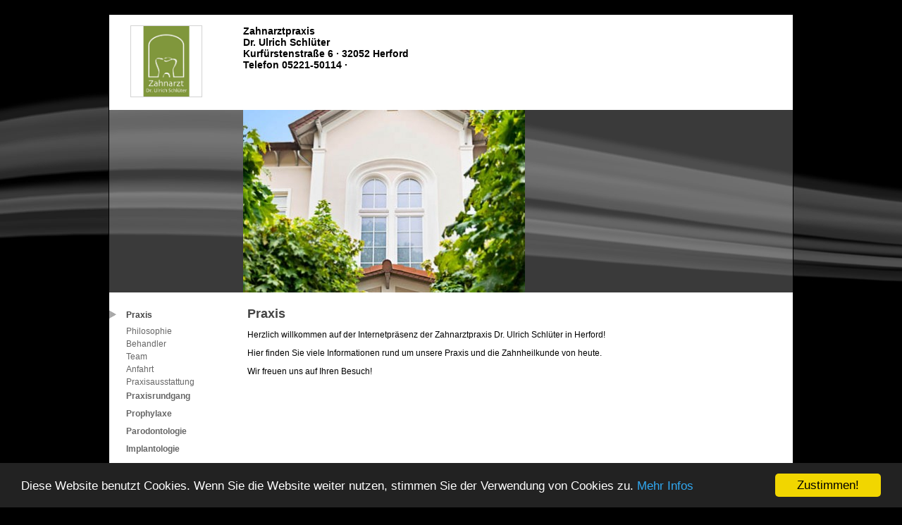

--- FILE ---
content_type: text/html; charset=UTF-8
request_url: https://www.zahnarzt-dr-schlueter.de/3_Praxis.html
body_size: 2664
content:

<!DOCTYPE HTML PUBLIC "-//W3C//DTD HTML 4.01 Transitional//EN" "http://www.w3c.org/TR/1999/REC-html401-19991224/loose.dtd">
<html>
<head>


<meta name="AREA" content="General">
<meta http-equiv="AUDIENCE" content="General">
<meta name="AUTHOR" content="atres GmbH">
<meta http-equiv="Content-language" content="de">
<meta name="CONTRIBUTORS" content="www.dentalpilot.de">
<meta name="COPYRIGHT" content="www.dentalpilot.de by atres GmbH for http://www.zahnarzt-dr-schlueter.de">
<meta name="CREATOR" content="www.dentalpilot.de">
<meta name="DESCRIPTION" content="Praxis: Tätigkeitsschwerpunke Implantologie und Parodontologie">
<meta name="EXPIRES" content="0">
<meta name="FORMATTER" content="www.dentalpilot.de">
<meta name="GENERATOR" content="www.dentalpilot.de">
<meta name="keywords" content="Praxis: Zahnarztpraxis Dr. Ulrich Schlüter 32052 Herford, Herford, Kurfürstenstraße 6, 32052, Zahnarzt, Zahnimplantate, Zahnersatz, Implantologie, Herford, Parodontologie,Füllung, Hiddenhausen, Kinderzahnheilkunde, Kinder, Kinderzahnarzt, Bad Salzuflen">
<meta http-equiv="LANGUAGE" content="German">
<meta http-equiv="DIALECT" content="Swiss-German">
<meta http-equiv="Pragma" content="no-cache">
<meta name="OWNER" content="Praxis: Zahnarztpraxis Dr. Ulrich Schlüter 32052 Herford">
<meta name="PLACENAME" content="http://www.zahnarzt-dr-schlueter.de">
<meta name="PUBLISHER" content="http://www.zahnarzt-dr-schlueter.de">
<meta name="RATING" content="General">
<meta name="allow-search" content="YES">
<meta name="revisit-after" content="6 days">
<meta name="ROBOTS" content="index, follow, noodp">
<meta name="SUBJECT" content="Praxis: Zahnarztpraxis Dr. Ulrich Schlüter 32052 Herford">
<meta name="google-site-verification" content="S2LGqKpdJPhOV_9oUdAn94GWIqD2M9N1FcgicIQU2dU" >
<title>Praxis: Zahnarztpraxis Dr. Ulrich Schlüter 32052 Herford</title>




<meta http-equiv="Content-Type" content="text/html; charset=iso-8859-1">
<link href="templates/design25/css/main.css" rel="stylesheet" type="text/css">
<link href="templates/design25/css/main_grau.css" rel="stylesheet" type="text/css">


<link href="templates/global.css" rel="stylesheet" type="text/css">

      <style type="text/css">
         body{
            font-family: Arial, Helvetica, sans-serif;
			
         }
		 .nav:link    {;}
         .nav:visited {;}
         .nav:active  {;}
         .nav:hover   {;}

		 
     </style>
   
<script language="JavaScript" src="js/global.js" type="text/javascript"></script>


</head><body>

<div class="rahmen">
   <div class="logo"> 
	    
		<div class="logo_bild">
		   <img src="templates/userbilder/621-logo.jpg" width="100" height="100" style="border: 1px solid lightgrey;">
		</div> <!-- logo_bild --> 
		
		<div class="logo_text">
	        <h3>
		   Zahnarztpraxis<br>Dr. Ulrich Schlüter<br>
		   Kurfürstenstraße 6 &middot; 32052 Herford<br>
           Telefon 05221-50114 &middot; <br>
		   </h3>
		</div> <!-- logo_text --> 
		
		<div class="logo_sprachauswahl"></div>
		
    </div> <!-- div logo -->
	
	<div class="bildebene">
	  <img src="templates/userbilder/621-3-userbild-10794.jpg" alt="Implantologisch t�tige Zahnarztpraxis"  height='259' width='400' >
	</div>
	


<div class="rahmen_content">
       <div class="menue">
				<div class="nav_1a"><a href="3_Praxis.html"  >Praxis</a></div> <div class="nav_2"><a href="34_Philosophie.html"  >Philosophie</a></div><div class="nav_2"><a href="36_Behandler.html"  >Behandler</a></div><div class="nav_2"><a href="1612_Team.html"  >Team</a></div><div class="nav_2"><a href="1614_Anfahrt.html"  >Anfahrt</a></div><div class="nav_2"><a href="28606_Praxisausstattung.html"  >Praxisausstattung</a></div> 
<div class="nav_1"><a href="28633_Praxisrundgang.html"  >Praxisrundgang</a></div>  
<div class="nav_1"><a href="86_Prophylaxe.html"  >Prophylaxe</a></div>  
<div class="nav_1"><a href="78_Parodontologie.html"  >Parodontologie</a></div>  
<div class="nav_1"><a href="69_Implantologie.html"  >Implantologie</a></div>  
<div class="nav_1"><a href="71_Zahnästhetik.html"  >Zahnästhetik</a></div>  
<div class="nav_1"><a href="92_Kinderzahnheilkunde.html"  >Kinderzahnheilkunde</a></div>  
<div class="nav_1"><a href="88_Weitere Leistungen.html"  >Weitere Leistungen</a></div>  
<div class="nav_1"><a href="370_Häufige Fragen.html"  >Häufige Fragen</a></div>  
<div class="nav_1"><a href="28639_Aktuelles, Praxisurlaub.html"  >Aktuelles, Praxisurlaub</a></div>  
<div class="nav_1"><a href="28645_Stellenangebote.html"  >Stellenangebote</a></div>  
<div class="nav_space"></div><div class="nav_1"><a href="b_kontakt.html"  >Kontakt/Anfahrt</a></div>
	
	   </div> <!-- div menue -->
	   
	   <div class="rahmen_right">
	     <div class="content_top">
	          
			 <h1>Praxis</h1>
              <p>Herzlich willkommen auf der Internetpr&auml;senz der Zahnarztpraxis Dr. Ulrich Schl&uuml;ter in Herford!</p>
<p>Hier finden Sie viele Informationen rund um unsere Praxis und die Zahnheilkunde von heute.</p>
<p>Wir freuen uns auf Ihren Besuch!</p>
<p>&nbsp; </p>
			  
			  <div style="clear:both;"></div>
          </div>  <!-- div content_top -->
		  
	   
	      <div class="content_bottom">
	          <div class="oeffnungszeiten">
			  
			  <h4>Öffnungszeiten</h4> 
	
	      <table border="0" cellspacing="0" cellpadding="3" >
            <tr> 
          <td height="1" colspan="4" nowrap><img src="images/spacer.gif" alt="Zahnimplantate, Implantologie, Implantate" height="1" width="20" border="0"></td>
        </tr>
         
        <tr> 
              <td width="100">Montag</td>
              <td width="100" align="left">7:30 - 12</td>
              <td width="40" >und</td>
          <td  align="left">14 - 18</td>
        </tr>
          
        <tr> 
          <td nowrap>Dienstag</td>
          <td nowrap align="left">7:30 - 12</td>
          <td nowrap>und</td>
          <td nowrap align="left">14 - 18</td>
        </tr>
          
        <tr> 
          <td >Mittwoch</td>
          <td align="left">7:30 - 12</td>
          <td ><!--und--></td>
          <td  align="left"></td>
        </tr>
          
        <tr> 
          <td >Donnerstag</td>
          <td  align="left">7:30 - 12</td>
          <td >und</td>
          <td  align="left">14 - 18</td>
        </tr>
          
        <tr> 
          <td >Freitag</td>
          <td  align="left">7:30 - 12</td>
          <td >und</td>
          <td align="left">14 - 17</td>
        </tr>
         <!-- 
        <tr> 
          <td >Samstag</td>
          <td  align="left"></td>
          <td >und</td>
          <td  align="left"></td>
        </tr>
        --> 
      </table>
	   
			  </div> <!-- div oeffnungszeiten -->
			  
			  <div class="news">
			      <h4>News</h4>
        <p>Hier finden Sie Neuigkeiten aus unserer Praxis, der Gesundheits-<br>
          politik
          und der Zahnmedizin...</p>
        <div style="color:#004777; margin-top:5px"><a href="c_News.html">&rarr; 
          weitere Informationen</a></div>
			  </div>
	      </div>  <!-- div news -->
	   
	   </div> <!-- div rahmen_right -->
	   
	   <div class="clear"></div>
	   
   </div> <!-- div rahmen_content -->
   <div class="clear"></div>
  
   
	
</div> <!-- rahmen -->

<div class="footer_rahmen">
    <div class="footer">
       <a href="a_impressum.html" class="subnav"  >Impressum</a>
&nbsp;&nbsp;|&nbsp;&nbsp;<a href="j_datenschutz.html" class="subnav"  >Datenschutz</a>
&nbsp;&nbsp;|&nbsp;&nbsp;<a href="c_News.html" class="subnav"  >News</a>
&nbsp;&nbsp;|&nbsp;&nbsp;<a href="d_Linkliste.html" class="subnav"  >Linkliste</a>
&nbsp;&nbsp;|&nbsp;&nbsp;<a href="e_Lexikon.html" class="subnav"  >Zahnlexikon</a>
&nbsp;&nbsp;|&nbsp;&nbsp;<a href="3_bf_Praxis.html" class="subnav" target="_blank" >Barrierefrei</a>
&nbsp;&nbsp;|&nbsp;&nbsp;<a href="h_Sitemal.html" class="subnav"  >Sitemap</a>

    </div>
</div> <!-- footer_rahmen -->




<script type="text/javascript">
    window.cookieconsent_options = {"message":"Diese Website benutzt Cookies. Wenn Sie die Website weiter nutzen, stimmen Sie der Verwendung von Cookies zu.","dismiss":"Zustimmen!","learnMore":"Mehr Infos","link":"j_datenschutz.html","theme":"dark-bottom"};
</script>
<script type="text/javascript" src="js/cookieconsent.min.js"></script>
  <!-- div hauptrahmen --> 

</body>
</html>


--- FILE ---
content_type: text/css
request_url: https://www.zahnarzt-dr-schlueter.de/templates/design25/css/main.css
body_size: 1269
content:
/* CSS Document */

body {
  margin-left: 0px; /* ersetzt "leftMargin" im Quelltext */
  margin-right: 0px; /* ersetzt "leftMargin" im Quelltext */
  margin-top: 20px; /* ersetzt "leftMargin" im Quelltext */
  font-family: Arial, Helvetica, sans-serif;
  font-size:12px;
  background-color: #000000;
  background-repeat:repeat-x;
  background-attachment:fixed;
}

 a {
	text-decoration:none;
	color:#4C4C4C;
}
 a:hover {
	text-decoration:none;
}

.rahmen {
  width: 970px;
  margin: 0 auto; /* *das* ist das Zentrierungsgeheimnis - Abstand oben und unten ist 0, Abstand f?r links und rechts ist auto */
  margin-top: 0px;
  min-height:500px;
  height:auto !important;
  height:500px;
  border-left:1px solid black;
   border-right:1px solid black;
    border-top:1px solid black;
}

.logo {
  
  min-height:120px;
  height:auto !important;
  height:120px;
  padding-left:30px;
  padding-top:15px;
  background-color: #ffffff;
}

.logo_bild {
  float:left;
  width: 160px;
}
.logo_text{
   float:left;
   padding-top:00px;
    width: 600px;
}
.logo_sprachauswahl {
  float:left;
  
}

.logo_text h3{
   margin: 0px;
   padding: 0px;
}

.bildebene {
  

  padding-left:190px;
  background:  url(../grafik/transparenz2.png);
  
}

.clear {
  clear: left;
  font-size: 1px;
}




.menue {
 float:left;
 width: 193px;
 min-height:500px;
 height:auto !important;
 height:500px;
 padding-left:0px;
 padding-top:20px;
 
}

.menue a {
	text-decoration:none;
	color:#666;
}
.menue a:hover {
	text-decoration:none;
}

.nav_1 a {
	display:block;
	width: 170px;
	font-size:12px;
	float:left;
	height:17px;
	padding-top:5px;
	padding-left:24px;
	font-weight:bold;
	margin-bottom:3px;
	
 
}
.nav_1 a:hover {
	display:block;
	width: 170px;
	font-size:12px;
	font-weight:bold;
	float:left;
	height:17px;
	padding-top:5px;
	padding-left:24px;
	margin-bottom:3px;
	
}
.nav_1a a {
	display:block;
	width: 170px;
	font-size:12px;
	font-weight:bold;
	float:left;
	height:17px;
	padding-top:5px;
	padding-left:24px;
	margin-bottom:3px;
	
}



.nav_space {
	width: 170px;
	font-size:12px;
	float:left;
	height:3px;
	padding-left:24px;
	padding-bottom:20px;

}


.nav_2 a {
	display:block;
	width: 225px;
	font-size:12px;
	float:left;
	height:15px;
	padding-top:3px;
	padding-left:24px;
	
	font-weight:normal;
}
.nav_2 a:hover {
	display:block;
	width: 225px;
	font-size:12px;
	font-weight:normal;
	color:#004777;
	float:left;
	height:15px;
	padding-top:3px;
	padding-left:14px;
	border-left:10px solid #ccc;
}
.nav_2a a {
	display:block;
	width: 225px;
	font-size:12px;
	font-weight:normal;
	color:#004777;
	float:left;
	height:15px;
	padding-top:3px;
	padding-left:14px;
	border-left:10px solid #ccc;
}


.rahmen_right {
 float: left;
 width: 645px;
  min-height:200px;
  height:auto !important;
  height:200px;
  
 
}

.rahmen_content {
  width: 970px;
  min-height:300px;
  height:auto !important;
  height:300px;
  
  margin-left:0px;
  padding-bottom:40px;
   background-color: #ffffff;
}




.content_top {
   width:745px;
   padding-top:20px;
   
   padding-left:3px;
   padding-bottom:90px;
  
}

.content_top h1 {
padding:0px;
margin:0px;
color:#004777;
font-size:18px;
}

.content_bottom {
  margin-top:5px;
  width: 762px;
  min-height:180px;
  height:auto !important;
  height:180px;
  background-image: url(../grafik/boxen.png);
   background-repeat:no-repeat;
   padding-top:20px;
}



.content_bottom h4 {
padding:0px;
margin:0px;
color:#004777;
font-size:16px;
}

.oeffnungszeiten {
 
 float: left;
 width: 390px;
 padding-left:20px;
}

.news {
 
 float: left;
 width: 210px;
 padding-left:40px;
}

.news a {
	text-decoration:none;
	color:#666;
}
.news a:hover {
	color:#004777;
}







.footer_rahmen {
  width: 970px;
  margin: 0 auto; /* *das* ist das Zentrierungsgeheimnis - Abstand oben und unten ist 0, Abstand f?r links und rechts ist auto */
  margin-top: 0px;
  min-height:30px;
  height:auto !important;
  height:30px;
  border-left:1px solid black;
   border-right:1px solid black;
    border-bottom:1px solid black;
  background-color: #ffffff;
}



.footer {
   padding-top:5px;
   width:1008;
   text-align:right;
   padding-right:45px;
   color: #666;
}

.footer a {
	text-decoration:none;
	color:#666;
}
.footer a:hover {
	text-decoration:none;
	color:#004777;
}

.sf_container {
   width: 920px;
  margin: 0 auto; /* *das* ist das Zentrierungsgeheimnis - Abstand oben und unten ist 0, Abstand f?r links und rechts ist auto */
   
   padding-top:10px;
   padding-left:8px;
}

.sf_left {
   float: left;
  
   width: 148px;
   
   min-height:50px;
   height:auto !important;
   height:50px;
   
   
}

.sf_mitte {
   float: left;
    
   width: 500px;
   
   min-height:50px;
   height:auto !important;
   height:50px;
   
   
}
.sf_right {
   float: right;
    
   width: 200px;
   
   min-height:50px;
   height:auto !important;
   height:50px;
   
   text-align:right;
}



.rahmen1 {
  width: 1002px;
  margin: 0 auto; /* *das* ist das Zentrierungsgeheimnis - Abstand oben und unten ist 0, Abstand f?r links und rechts ist auto */
  min-height:180px;
  height:auto !important;
  height:180px;
  border: 1px solid white;
   background:  url(../grafik/bg_start.png);
  
  
}



#start_logo {
float:left;
width: 330px;
  
  margin-top: 0px;
  min-height:350px;
  height:auto !important;
  height:350px;

  
  
  padding-top:50px;
  padding-left:50px;
}
#start_adresse {
float:left;
width: 465px;

  margin-top: 0px;
  min-height:350px;
  height:auto !important;
  height:350px;

  
  
  padding-top:50px;
}
#start_weiter {
float:left;
width: 85px;
 
  margin-top: 0px;
  min-height:50px;
  height:auto !important;
  height:50px;
 
  padding-top:350px;
}
.r_text {
    padding-top:10px;
	
}


--- FILE ---
content_type: text/css
request_url: https://www.zahnarzt-dr-schlueter.de/templates/design25/css/main_grau.css
body_size: 222
content:
/* CSS Document */

body {
  background-image:  url('../grafik/grau.jpg');
  background-color: #000000;
}

.menue a:hover {
	color:#444444;
}

.nav_1 a:hover {
	color:#444444;
	background-image: url(../grafik/button_grau.png);
	 background-repeat:no-repeat;
}
.nav_1a a {
	color:#444444;
	background-image: url(../grafik/button_grau.png);
	background-repeat:no-repeat;
}
.content_top h1 {
 color:#444444;
}

.content_bottom h4 {
color:#444444;
}
.news a:hover {
	color:#444444;
}